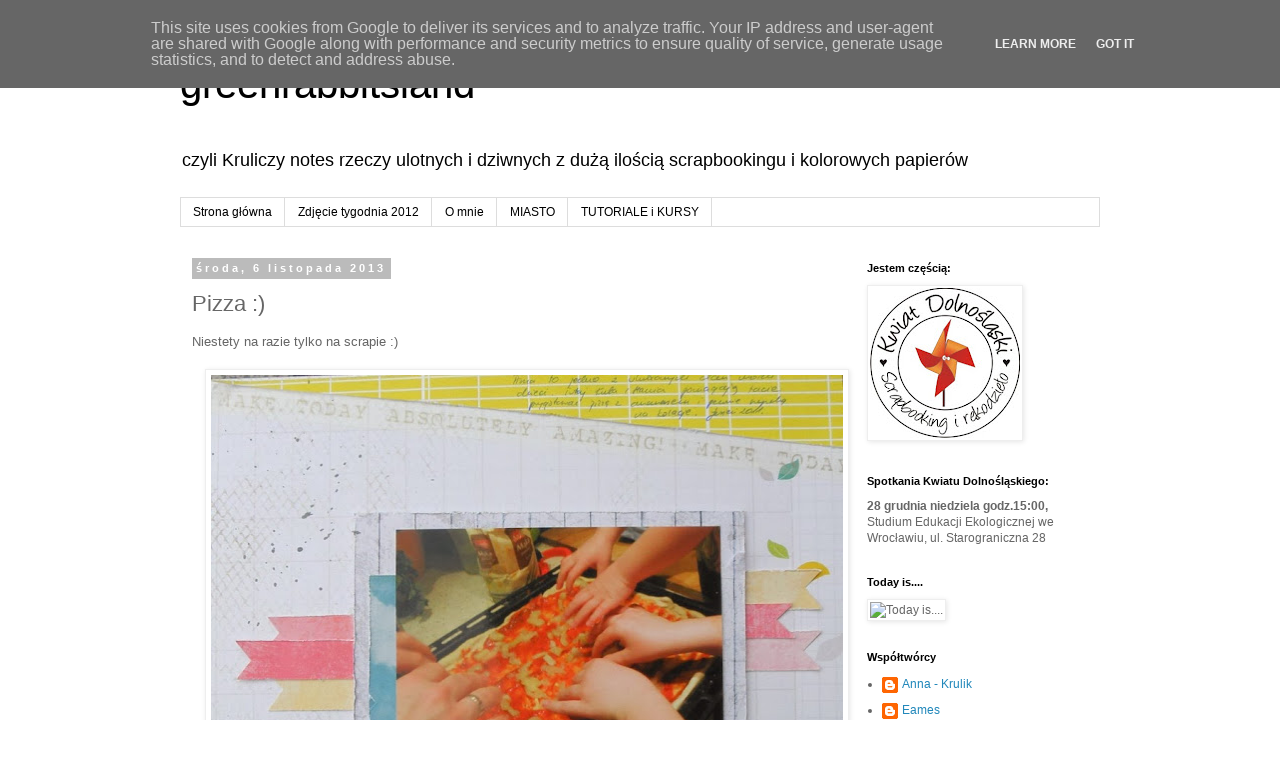

--- FILE ---
content_type: text/html; charset=utf-8
request_url: https://www.google.com/recaptcha/api2/aframe
body_size: 269
content:
<!DOCTYPE HTML><html><head><meta http-equiv="content-type" content="text/html; charset=UTF-8"></head><body><script nonce="-Dm5M_FJOP3BBF8RSnpzrw">/** Anti-fraud and anti-abuse applications only. See google.com/recaptcha */ try{var clients={'sodar':'https://pagead2.googlesyndication.com/pagead/sodar?'};window.addEventListener("message",function(a){try{if(a.source===window.parent){var b=JSON.parse(a.data);var c=clients[b['id']];if(c){var d=document.createElement('img');d.src=c+b['params']+'&rc='+(localStorage.getItem("rc::a")?sessionStorage.getItem("rc::b"):"");window.document.body.appendChild(d);sessionStorage.setItem("rc::e",parseInt(sessionStorage.getItem("rc::e")||0)+1);localStorage.setItem("rc::h",'1769772869420');}}}catch(b){}});window.parent.postMessage("_grecaptcha_ready", "*");}catch(b){}</script></body></html>